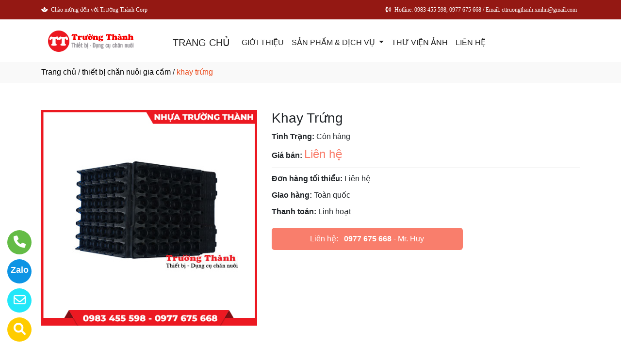

--- FILE ---
content_type: text/html
request_url: http://thietbichannuoitruongthanh.com/sanpham/34892/khay-trung.html
body_size: 56851
content:

<!DOCTYPE html>
<html lang="en">

<head>
  <meta charset="utf-8">
  <meta name="viewport" content="width=device-width, initial-scale=1">
  <title>Công ty khay trứng ở tại Hà Nội</title>
  <meta name="description" content="công ty cp sx - tm cơ khí - nhựa trường thành là nhà cung cấp khay trứng ở tại Hà Nội. Hãy gọi 0983 455 598, 0977 675 668 để được tư vấn chi tiết về khay trứng của chúng tôi." />
  <meta name="keywords" content="khay trứng, Công ty khay trứng, Công ty khay trứng ở tại Hà Nội" />
  <meta name="robots" content="index, follow">
  <link href="http://thietbichannuoitruongthanh.com/favico/1438/LOGO.png" rel="icon" type="image/x-icon">
  <link href="http://thietbichannuoitruongthanh.com/css/phonering_gotop.css" type="text/css" rel="stylesheet">
  <link href="http://thietbichannuoitruongthanh.com/css/sanpham1.css" type="text/css" rel="stylesheet">
  <link rel="stylesheet" href="https://maxcdn.bootstrapcdn.com/bootstrap/4.5.2/css/bootstrap.min.css">
  <script src="https://ajax.googleapis.com/ajax/libs/jquery/3.5.1/jquery.min.js"></script>
  <script src="https://cdnjs.cloudflare.com/ajax/libs/popper.js/1.16.0/umd/popper.min.js"></script>
  <script src="https://maxcdn.bootstrapcdn.com/bootstrap/4.5.2/js/bootstrap.min.js"></script>
  <link href="http://thietbichannuoitruongthanh.com/fontawesome6.1.2/css/all.min.css" rel="stylesheet"/>
  
</head>
<body>
<button onClick="topFunction()" id="myBtn" title=""><img style="width:60%" src="http://thietbichannuoitruongthanh.com/images/go_top_icon.png"></button>
<script>
var mybutton = document.getElementById("myBtn");
window.onscroll = function() {scrollFunction()};

function scrollFunction() {
  if (document.body.scrollTop > 20 || document.documentElement.scrollTop > 20) {
    mybutton.style.display = "block";
  } else {
    mybutton.style.display = "none";
  }
}
function topFunction() {
  document.body.scrollTop = 0;
  document.documentElement.scrollTop = 0;
}
</script> 
<style>#contact_truottrai a{position: fixed; left:0px; transition:0.3s; padding:15px; width:55px; text-decoration: none; font-size:25px; z-index:2}</style>
<style>#contact_truotphai a{position: fixed; right:35px; transition:0.3s; padding:15px; width:55px; text-decoration: none; font-size:25px; z-index:2}</style>
<div id="contact_truottrai">


 <a target="_blank" href="https://trangvangvietnam.com/listings/1187799138/thiet-bi-chan-nuoi-truong-thanh-cong-ty-cp-sx-tm-co-khi-nhua-truong-thanh.html" style="bottom:0px" title="Hãy xem chúng tôi trên Trang Vàng Việt Nam">
  	<div style="height:50px; width:50px; border-radius:50%; background:#FFCC00;">
    	<p style="color:#FFFFFF; text-align:center; padding-top:6px"><i class="fa fa-solid fa-magnifying-glass"></i></p>
    </div>
  </a>


 <a target="_blank" href="mailto:cttruongthanh.xmhn@gmail.com" style="bottom:60px" title="Hãy gửi Email cho chúng tôi">
  	<div style="height:50px; width:50px; border-radius:50%; background:#22e7f9;">
    	<p style="color:#FFFFFF; text-align:center; padding-top:6px"><i class="fa fa-regular fa-envelope"></i></p>
    </div>
  </a>


 <a target="_blank" href="https://zalo.me/0977675668" style="bottom:120px" title="Hãy kết nối Zalo với chúng tôi">
  	<div style="height:50px; width:50px; border-radius:50%; background:#0d94e4;">
    	<p style="color:#FFFFFF; text-align:center; padding-top:9px; font-size:18px; font-weight:600">Zalo</p>
    </div>
  </a>


 <a target="_blank" href="tel:0977 675 668" style="bottom:180px" title="Hãy gọi ngay cho chúng tôi">
  	<div style="height:50px; width:50px; border-radius:50%; background:#64bc46;">
    	<p style="color:#FFFFFF; text-align:center; padding-top:6px"><i class="fa fa-solid fa-phone"></i></p>
    </div>
  </a>

</div>
 
<style>
.top_contact{width:100%; margin:auto; display:block; position:-webkit-sticky; position:sticky; top:0; z-index:1}
@media screen and (max-width: 700px) {
.top_contact{width:100%; margin:auto; display:none}}
</style>
<DIV class="top_contact">
<DIV style="height:40px; background:#941813">
	<DIV class="container">

    	<DIV class="row" style="margin:0px; padding:0px">         
        
        	<div class="col-sm-6" style="padding:0px"> 
            	<p style="color:#ffffff; padding-top:11px; text-align:left; font-size:12px; font-family:Verdana">
				<i class="fa fa-light fa-spa"></i><span style="padding-left:6px">Chào mừng đến với Trường Thành Corp</span>
                </p>
            </div>
            <div class="col-sm-6" style="padding:0px"> 
            	<p style="color:#ffffff; padding-top:11px; text-align: right; font-size:12px; font-family:Verdana">
				<i class="fa fa-solid fa-phone-volume"></i><span style="padding-left:6px; padding-right:6px">Hotline: 0983 455 598, 0977 675 668  /  Email: cttruongthanh.xmhn@gmail.com</span>
                </p>
            </div>
        
        </DIV>
    </DIV>
</DIV>
</DIV>

    <div style="height: auto; margin:auto">
    	
            <!--default style--->
			
            	<div style="width:100%; min-height:88px; background:#ffffff; margin:auto">
                	<div class="container">
                       			<style>
							   .logo_menu{width:23%; height:auto; float:left}
							   @media screen and (max-width: 900px) {
							   .logo_menu{width:100%; height:auto; text-align: center}
							   }
							   </style>
                   	<div style="width:100%; height:auto">
                    <div class="logo_menu">
                        <div class="logo">
                        
                        <a href="http://thietbichannuoitruongthanh.com"><img style="padding-top:20px; max-width:250px" src="http://thietbichannuoitruongthanh.com/logo/1438/LOGO.png" alt="CÔNG TY CP SX - TM CƠ KHÍ - NHỰA TRƯỜNG THÀNH" /></a>
                        
                        </div>
                    </div>
                    <div style="width:100%; height:auto">
                        <div style="padding-top:20px">
                             
							<nav class="navbar navbar-expand-sm navbar-light        "  style="border-radius: 18px 18px 18px 18px">
							  
								<a style="color:#222222" class="navbar-brand" href="http://thietbichannuoitruongthanh.com">TRANG CHỦ</a>
							  
							  <button class="navbar-toggler" type="button" data-toggle="collapse" data-target="#collapsibleNavbar">
								<span class="navbar-toggler-icon" ></span>
							  </button>
							  <div class="collapse navbar-collapse" id="collapsibleNavbar">
								<ul class="navbar-nav">
								  
								  <li class="nav-item">
									<a style="color:#222222" class="nav-link" href="http://thietbichannuoitruongthanh.com/gioithieu">GIỚI THIỆU</a>
								  </li>
								  
                                              <li class="nav-item dropdown">
                                              <a style="color:#222222" class="nav-link dropdown-toggle" href="#" id="navbardrop" data-toggle="dropdown">
                                               SẢN PHẨM & DỊCH VỤ
                                              </a>
                                              <div class="dropdown-menu">
                                                                
                                                                                <a class="dropdown-item" href="http://thietbichannuoitruongthanh.com/nhomnganh/153/thiet-bi-chan-nuoi.html" style="text-transform:uppercase; font-weight:600; padding-bottom:6px; padding-top:6px">THIẾT BỊ CHĂN NUÔI</a>
                                                                                
                                                                                <a style="padding-top:3px; padding-bottom:3px" class="dropdown-item" href="http://thietbichannuoitruongthanh.com/nganh/12202/thiet-bi-chan-nuoi-heo.html"><i class="fa fa-solid fa-arrow-right-long"></i> THIẾT BỊ CHĂN NUÔI HEO</a>
                                                                                
                                                                                <a style="padding-top:3px; padding-bottom:3px" class="dropdown-item" href="http://thietbichannuoitruongthanh.com/nganh/12203/thiet-bi-chan-nuoi-gia-cam.html"><i class="fa fa-solid fa-arrow-right-long"></i> THIẾT BỊ CHĂN NUÔI GIA CẦM</a>
                                                                                
                                                                                    <a class="dropdown-item" href="http://thietbichannuoitruongthanh.com/nganh/12354/thiet-bi-thong-gio-lam-mat--va-thiet-bi-chuong-trai.html" style="text-transform:uppercase; font-weight:600; padding-bottom:6px; padding-top:6px">THIẾT BỊ THÔNG GIÓ, LÀM MÁT  VÀ THIẾT BỊ CHUỒNG TRẠI</a>
                                                                                    
                                                                                    <a class="dropdown-item" href="http://thietbichannuoitruongthanh.com/nganh/12355/thiet-ke-thi-cong-he-thống-thong-gio-lam-mat.html" style="text-transform:uppercase; font-weight:600; padding-bottom:6px; padding-top:6px">THIẾT KẾ THI CÔNG HỆ THỐNG THÔNG GIÓ, LÀM MÁT</a>
                                                                                    
                                                                                    <a class="dropdown-item" href="http://thietbichannuoitruongthanh.com/nganh/12204/tu-van-thiet-ke-xay-dung-chuong-trai.html" style="text-transform:uppercase; font-weight:600; padding-bottom:6px; padding-top:6px">TƯ VẤN THIẾT KẾ XÂY DỰNG CHUỒNG TRẠI</a>
                                                                                      
                                             </div>
                                             </li>
                                              <!--else thietlapchung-->  
							     
								  <li class="nav-item">
									<a style="color:#222222" class="nav-link" href="http://thietbichannuoitruongthanh.com/thuvienanh">THƯ VIỆN ẢNH</a>
								 </li>
								 
								 <li class="nav-item">
									<a style="color:#222222" class="nav-link" href="http://thietbichannuoitruongthanh.com/lienhe">LIÊN HỆ</a>
								 </li> 
								 
								  <!-- Dropdown -->
								</ul>
							  </div>  
							</nav>
							
                        </div>
                    </div>    
                </div>
    				</div>
                </div>
            
    </div>
	
<div style="min-height:43px; background:#f9f9f9; clear:both">
<div class="container"><p style="padding-top:9px"><a style="color:#000000; font-weight:500" href="http://thietbichannuoitruongthanh.com">Trang chủ</a> / <a style="color:#000000; font-weight:500" href="http://thietbichannuoitruongthanh.com/nganh/12203/thiet-bi-chan-nuoi-gia-cam.html">thiết bị chăn nuôi gia cầm</a> / <span style="color:#ec4f21; text-transform: lowercase">Khay Trứng</span></p></div>
</div>
<div style="height:auto; clear:both">
	<div class="container">
    		<p style="height:26px; clear:both"></p>
                            <div style="height:auto">
                                   					<!-- The Modal -->
                                                    <div id="myModal" class="modal">
                                                      <span class="close">&times;</span>
                                                      <img class="modal-content" id="img01">
                                                      <div id="caption-img"></div>
                                                    </div>
                                <div style="height: auto; margin-top:30px; margin-bottom:30px">
                                	<div class="row">
                                    	 <div class="col-sm-5" style="margin-bottom:18px">
                                         	
                                                <img id="myImg_sanpham" style="width:100%" src="http://thietbichannuoitruongthanh.com/sanpham_images/1438/khay-trung.jpg" alt="Khay Trứng />
                                                 		<script>
                                                            var modal = document.getElementById("myModal");
                                                            var img = document.getElementById("myImg_sanpham");
                                                            var modalImg = document.getElementById("img01");
                                                            var captionText = document.getElementById("caption-img");
                                                            img.onclick = function(){
                                                              modal.style.display = "block";
                                                              modalImg.src = this.src;
                                                              captionText.innerHTML = this.alt;
                                                            }
                                                            var span = document.getElementsByClassName("close")[0];
                                                            span.onclick = function() { 
                                                              modal.style.display = "none";
                                                            }
                                                        </script>
                                                
                                         </div>
                                    	 <div class="col-sm-7">
                                         	<div style="height: auto">
                                            	<div style="height:auto; border-bottom-color:#CCCCCC; border-bottom-style:solid; border-bottom-width:1px">
                                                    <h1 style="font-size:28px">Khay Trứng</h1>
                                                    
                                                    <p style="margin-top:10px; margin-bottom:3px"><strong>Tình Trạng:</strong> Còn hàng</p>
                                                    
                                                    <p style=" margin-top:6px; margin-bottom:10px"><strong>Giá bán: </strong><span style="color:#f97e6c; font-size:24px;">
													Liên hệ</span></p>
                                                    
                                                </div>
                                                <div style="height:auto">
                                                   
                                                   <p style="margin-top:10px; margin-bottom:3px"><strong>Đơn hàng tối thiểu: </strong>Liên hệ</p>
                                                   
                                                   <p style="margin-top:10px; margin-bottom:3px"><strong>Giao hàng: </strong>Toàn quốc</p>
                                                   
                                                   <p style="margin-top:10px; margin-bottom:3px"><strong>Thanh toán: </strong>Linh hoạt</p>
                                                   
                                                </div>
                                                <style>  
													.goilienhe {height:auto; width:62%; border-radius:6px; margin-top:21px;}
													@media screen and (max-width: 700px) {
													.goilienhe {height:auto; width:100%; border-radius:6px; margin-top:21px;}}
												</style>
                                            	<div class="goilienhe" style="background:#f97e6c">
                                                    
                                                    <p style="margin:0px; color:#FFFFFF; text-align:center; padding-top:11px; padding-bottom:11px; padding-left:3px; padding-right:3px">Liên hệ:<span style="font-weight:600; padding-left:12px"><a style="color:#FFFFFF" href="tel:0977 675 668">0977 675 668</a></span> - Mr. Huy</p>
                                                    
                                                </div>
                                            </div>
                                         </div>
                                    </div>
                                    <p style="height:25px; clear:both"></p>
                                    
                            	</div>
                            </div>
    </div>               
</div>
<DIV style="background:#ffffff   ">
						<div class="container">
                        		<p style="height:10px; clear:both"></p>
                                <div style="height:45px; border-bottom-color:#DDD; border-bottom-style:solid; border-bottom-width:1px; background:#f9f9f9; margin-bottom:38px; border-radius: 5px 5px 5px 5px">
                                   <p style="font-weight:600; color:#333; padding-top:10px; padding-left:10px; text-transform:uppercase">SẢN PHẨM CÙNG LOẠI</p>
                                </div>
                                <div class="row">  
                                	<style>  
									.divsanpham{width:25%; padding-left:15px; padding-right:15px}
									@media screen and (max-width: 700px){
									.divsanpham{width:50%; padding-left:15px; padding-right:15px}}
									</style>
									
                                        <div class="divsanpham"> 
                                            <div style=" width:100%; height:auto; padding-bottom:50px;">
                                                <div style="width:100%; height:auto">
                                                
                                                    <a href="http://thietbichannuoitruongthanh.com/sanpham/34893/binh-uong-nuoc-cho-ga.html"><img style="width:100%" src="http://thietbichannuoitruongthanh.com/sanpham_images/1438/binh uong nuoc cho ga.jpg" alt="Bình Uống Nước Cho Gà"  /></a>
                                                
                                                </div>
                                                <div style="width:100%; height:auto">
                                                    <p style="font-weight:600; text-align:center; margin:0px; padding-top:23px; padding-bottom:6px"><a style="color:#FFFFFF   " href="http://thietbichannuoitruongthanh.com/sanpham/34893/binh-uong-nuoc-cho-ga.html">Bình Uống Nước Cho Gà</a></p>
                                                    
                                                    <p style="text-align:center; color:#FFFFFF   ; margin:0px">Liên hệ <span style="color:#DDDDDD   ; text-decoration:line-through"></span>  <span style="color:#DDDDDD   ; font-size:12px">/ Giá</span></p>
                                                    
                                                    <p style="text-align:center; color:#FFFFFF   ; margin:0px; ">Liên hệ <span style="color:#DDDDDD   ; font-size:12px"> (đơn tối thiểu)</span></p>
                                                    
                                                </div>
                                            </div>
                                        </div>
                                    
                                        <div class="divsanpham"> 
                                            <div style=" width:100%; height:auto; padding-bottom:50px;">
                                                <div style="width:100%; height:auto">
                                                
                                                    <a href="http://thietbichannuoitruongthanh.com/sanpham/34894/binh-uong-tu-dong-cho-ga.html"><img style="width:100%" src="http://thietbichannuoitruongthanh.com/sanpham_images/1438/binh uong tu dong cho ga.jpg" alt="Bình Uống Tự Động Cho Gà"  /></a>
                                                
                                                </div>
                                                <div style="width:100%; height:auto">
                                                    <p style="font-weight:600; text-align:center; margin:0px; padding-top:23px; padding-bottom:6px"><a style="color:#FFFFFF   " href="http://thietbichannuoitruongthanh.com/sanpham/34894/binh-uong-tu-dong-cho-ga.html">Bình Uống Tự Động Cho Gà</a></p>
                                                    
                                                    <p style="text-align:center; color:#FFFFFF   ; margin:0px">Liên hệ <span style="color:#DDDDDD   ; text-decoration:line-through"></span>  <span style="color:#DDDDDD   ; font-size:12px">/ Giá</span></p>
                                                    
                                                    <p style="text-align:center; color:#FFFFFF   ; margin:0px; ">Liên hệ <span style="color:#DDDDDD   ; font-size:12px"> (đơn tối thiểu)</span></p>
                                                    
                                                </div>
                                            </div>
                                        </div>
                                    
                                        <div class="divsanpham"> 
                                            <div style=" width:100%; height:auto; padding-bottom:50px;">
                                                <div style="width:100%; height:auto">
                                                
                                                    <a href="http://thietbichannuoitruongthanh.com/sanpham/34895/long-bat-ga.html"><img style="width:100%" src="http://thietbichannuoitruongthanh.com/sanpham_images/1438/long bat ga thit.jpg" alt="Lồng Bắt Gà"  /></a>
                                                
                                                </div>
                                                <div style="width:100%; height:auto">
                                                    <p style="font-weight:600; text-align:center; margin:0px; padding-top:23px; padding-bottom:6px"><a style="color:#FFFFFF   " href="http://thietbichannuoitruongthanh.com/sanpham/34895/long-bat-ga.html">Lồng Bắt Gà</a></p>
                                                    
                                                    <p style="text-align:center; color:#FFFFFF   ; margin:0px">Liên hệ <span style="color:#DDDDDD   ; text-decoration:line-through"></span>  <span style="color:#DDDDDD   ; font-size:12px">/ Giá</span></p>
                                                    
                                                    <p style="text-align:center; color:#FFFFFF   ; margin:0px; ">Liên hệ <span style="color:#DDDDDD   ; font-size:12px"> (đơn tối thiểu)</span></p>
                                                    
                                                </div>
                                            </div>
                                        </div>
                                    
                                        <div class="divsanpham"> 
                                            <div style=" width:100%; height:auto; padding-bottom:50px;">
                                                <div style="width:100%; height:auto">
                                                
                                                    <a href="http://thietbichannuoitruongthanh.com/sanpham/34896/long-bat-ga.html"><img style="width:100%" src="http://thietbichannuoitruongthanh.com/sanpham_images/1438/long bat ga.jpg" alt="Lồng Bắt Gà"  /></a>
                                                
                                                </div>
                                                <div style="width:100%; height:auto">
                                                    <p style="font-weight:600; text-align:center; margin:0px; padding-top:23px; padding-bottom:6px"><a style="color:#FFFFFF   " href="http://thietbichannuoitruongthanh.com/sanpham/34896/long-bat-ga.html">Lồng Bắt Gà</a></p>
                                                    
                                                    <p style="text-align:center; color:#FFFFFF   ; margin:0px">Liên hệ <span style="color:#DDDDDD   ; text-decoration:line-through"></span>  <span style="color:#DDDDDD   ; font-size:12px">/ Giá</span></p>
                                                    
                                                    <p style="text-align:center; color:#FFFFFF   ; margin:0px; ">Liên hệ <span style="color:#DDDDDD   ; font-size:12px"> (đơn tối thiểu)</span></p>
                                                    
                                                </div>
                                            </div>
                                        </div>
                                    
                                        <div class="divsanpham"> 
                                            <div style=" width:100%; height:auto; padding-bottom:50px;">
                                                <div style="width:100%; height:auto">
                                                
                                                    <a href="http://thietbichannuoitruongthanh.com/sanpham/34897/mang-an-cho-ga.html"><img style="width:100%" src="http://thietbichannuoitruongthanh.com/sanpham_images/1438/mang an cho ga.jpg" alt="Máng Ăn Cho Gà"  /></a>
                                                
                                                </div>
                                                <div style="width:100%; height:auto">
                                                    <p style="font-weight:600; text-align:center; margin:0px; padding-top:23px; padding-bottom:6px"><a style="color:#FFFFFF   " href="http://thietbichannuoitruongthanh.com/sanpham/34897/mang-an-cho-ga.html">Máng Ăn Cho Gà</a></p>
                                                    
                                                    <p style="text-align:center; color:#FFFFFF   ; margin:0px">Liên hệ <span style="color:#DDDDDD   ; text-decoration:line-through"></span>  <span style="color:#DDDDDD   ; font-size:12px">/ Giá</span></p>
                                                    
                                                    <p style="text-align:center; color:#FFFFFF   ; margin:0px; ">Liên hệ <span style="color:#DDDDDD   ; font-size:12px"> (đơn tối thiểu)</span></p>
                                                    
                                                </div>
                                            </div>
                                        </div>
                                    
                                        <div class="divsanpham"> 
                                            <div style=" width:100%; height:auto; padding-bottom:50px;">
                                                <div style="width:100%; height:auto">
                                                
                                                    <a href="http://thietbichannuoitruongthanh.com/sanpham/34898/san-nhua-vit.html"><img style="width:100%" src="http://thietbichannuoitruongthanh.com/sanpham_images/1438/san vit.jpg" alt="Sàn Nhựa Vịt"  /></a>
                                                
                                                </div>
                                                <div style="width:100%; height:auto">
                                                    <p style="font-weight:600; text-align:center; margin:0px; padding-top:23px; padding-bottom:6px"><a style="color:#FFFFFF   " href="http://thietbichannuoitruongthanh.com/sanpham/34898/san-nhua-vit.html">Sàn Nhựa Vịt</a></p>
                                                    
                                                    <p style="text-align:center; color:#FFFFFF   ; margin:0px">Liên hệ <span style="color:#DDDDDD   ; text-decoration:line-through"></span>  <span style="color:#DDDDDD   ; font-size:12px">/ Giá</span></p>
                                                    
                                                    <p style="text-align:center; color:#FFFFFF   ; margin:0px; ">Liên hệ <span style="color:#DDDDDD   ; font-size:12px"> (đơn tối thiểu)</span></p>
                                                    
                                                </div>
                                            </div>
                                        </div>
                                    
                                        <div class="divsanpham"> 
                                            <div style=" width:100%; height:auto; padding-bottom:50px;">
                                                <div style="width:100%; height:auto">
                                                
                                                    <a href="http://thietbichannuoitruongthanh.com/sanpham/34899/dia-hung-2-quai.html"><img style="width:100%" src="http://thietbichannuoitruongthanh.com/sanpham_images/1438/dia-hung-2-quai.jpg" alt="Đĩa Hứng 2 Quai"  /></a>
                                                
                                                </div>
                                                <div style="width:100%; height:auto">
                                                    <p style="font-weight:600; text-align:center; margin:0px; padding-top:23px; padding-bottom:6px"><a style="color:#FFFFFF   " href="http://thietbichannuoitruongthanh.com/sanpham/34899/dia-hung-2-quai.html">Đĩa Hứng 2 Quai</a></p>
                                                    
                                                    <p style="text-align:center; color:#FFFFFF   ; margin:0px">Liên hệ <span style="color:#DDDDDD   ; text-decoration:line-through"></span>  <span style="color:#DDDDDD   ; font-size:12px">/ Giá</span></p>
                                                    
                                                    <p style="text-align:center; color:#FFFFFF   ; margin:0px; ">Liên hệ <span style="color:#DDDDDD   ; font-size:12px"> (đơn tối thiểu)</span></p>
                                                    
                                                </div>
                                            </div>
                                        </div>
                                    
                                        <div class="divsanpham"> 
                                            <div style=" width:100%; height:auto; padding-bottom:50px;">
                                                <div style="width:100%; height:auto">
                                                
                                                    <a href="http://thietbichannuoitruongthanh.com/sanpham/34900/mang-an-treo-cho-ga.html"><img style="width:100%" src="http://thietbichannuoitruongthanh.com/sanpham_images/1438/dungcuchannuoi-mangantreo-ga.jpg" alt="Máng Ăn Treo Cho Gà"  /></a>
                                                
                                                </div>
                                                <div style="width:100%; height:auto">
                                                    <p style="font-weight:600; text-align:center; margin:0px; padding-top:23px; padding-bottom:6px"><a style="color:#FFFFFF   " href="http://thietbichannuoitruongthanh.com/sanpham/34900/mang-an-treo-cho-ga.html">Máng Ăn Treo Cho Gà</a></p>
                                                    
                                                    <p style="text-align:center; color:#FFFFFF   ; margin:0px">Liên hệ <span style="color:#DDDDDD   ; text-decoration:line-through"></span>  <span style="color:#DDDDDD   ; font-size:12px">/ Giá</span></p>
                                                    
                                                    <p style="text-align:center; color:#FFFFFF   ; margin:0px; ">Liên hệ <span style="color:#DDDDDD   ; font-size:12px"> (đơn tối thiểu)</span></p>
                                                    
                                                </div>
                                            </div>
                                        </div>
                                    
                                        <div class="divsanpham"> 
                                            <div style=" width:100%; height:auto; padding-bottom:50px;">
                                                <div style="width:100%; height:auto">
                                                
                                                    <a href="http://thietbichannuoitruongthanh.com/sanpham/34901/khay-dung-trung.html"><img style="width:100%" src="http://thietbichannuoitruongthanh.com/sanpham_images/1438/khay dung trung 30 qua.jpg" alt="Khay Đựng Trứng"  /></a>
                                                
                                                </div>
                                                <div style="width:100%; height:auto">
                                                    <p style="font-weight:600; text-align:center; margin:0px; padding-top:23px; padding-bottom:6px"><a style="color:#FFFFFF   " href="http://thietbichannuoitruongthanh.com/sanpham/34901/khay-dung-trung.html">Khay Đựng Trứng</a></p>
                                                    
                                                    <p style="text-align:center; color:#FFFFFF   ; margin:0px">Liên hệ <span style="color:#DDDDDD   ; text-decoration:line-through"></span>  <span style="color:#DDDDDD   ; font-size:12px">/ Giá</span></p>
                                                    
                                                    <p style="text-align:center; color:#FFFFFF   ; margin:0px; ">Liên hệ <span style="color:#DDDDDD   ; font-size:12px"> (đơn tối thiểu)</span></p>
                                                    
                                                </div>
                                            </div>
                                        </div>
                                    
                                        <div class="divsanpham"> 
                                            <div style=" width:100%; height:auto; padding-bottom:50px;">
                                                <div style="width:100%; height:auto">
                                                
                                                    <a href="http://thietbichannuoitruongthanh.com/sanpham/34902/sung-ban-chim.html"><img style="width:100%" src="http://thietbichannuoitruongthanh.com/sanpham_images/1438/sung ban chim.jpg" alt="Súng Bắn Chim"  /></a>
                                                
                                                </div>
                                                <div style="width:100%; height:auto">
                                                    <p style="font-weight:600; text-align:center; margin:0px; padding-top:23px; padding-bottom:6px"><a style="color:#FFFFFF   " href="http://thietbichannuoitruongthanh.com/sanpham/34902/sung-ban-chim.html">Súng Bắn Chim</a></p>
                                                    
                                                    <p style="text-align:center; color:#FFFFFF   ; margin:0px">Liên hệ <span style="color:#DDDDDD   ; text-decoration:line-through"></span>  <span style="color:#DDDDDD   ; font-size:12px">/ Giá</span></p>
                                                    
                                                    <p style="text-align:center; color:#FFFFFF   ; margin:0px; ">Liên hệ <span style="color:#DDDDDD   ; font-size:12px"> (đơn tối thiểu)</span></p>
                                                    
                                                </div>
                                            </div>
                                        </div>
                                    
                                        <div class="divsanpham"> 
                                            <div style=" width:100%; height:auto; padding-bottom:50px;">
                                                <div style="width:100%; height:auto">
                                                
                                                    <a href="http://thietbichannuoitruongthanh.com/sanpham/34903/long-bat-ga-thit.html"><img style="width:100%" src="http://thietbichannuoitruongthanh.com/sanpham_images/1438/long-bat-ga.jpg" alt="Lồng Bắt Gà Thịt"  /></a>
                                                
                                                </div>
                                                <div style="width:100%; height:auto">
                                                    <p style="font-weight:600; text-align:center; margin:0px; padding-top:23px; padding-bottom:6px"><a style="color:#FFFFFF   " href="http://thietbichannuoitruongthanh.com/sanpham/34903/long-bat-ga-thit.html">Lồng Bắt Gà Thịt</a></p>
                                                    
                                                    <p style="text-align:center; color:#FFFFFF   ; margin:0px">Liên hệ <span style="color:#DDDDDD   ; text-decoration:line-through"></span>  <span style="color:#DDDDDD   ; font-size:12px">/ Giá</span></p>
                                                    
                                                    <p style="text-align:center; color:#FFFFFF   ; margin:0px; ">Liên hệ <span style="color:#DDDDDD   ; font-size:12px"> (đơn tối thiểu)</span></p>
                                                    
                                                </div>
                                            </div>
                                        </div>
                                    
                                        <div class="divsanpham"> 
                                            <div style=" width:100%; height:auto; padding-bottom:50px;">
                                                <div style="width:100%; height:auto">
                                                
                                                    <a href="http://thietbichannuoitruongthanh.com/sanpham/34904/mang-tap-an-cho-ga.html"><img style="width:100%" src="http://thietbichannuoitruongthanh.com/sanpham_images/1438/mang-tap-an-cho-gia-cam.jpg" alt="Máng Tập Ăn Cho Gà"  /></a>
                                                
                                                </div>
                                                <div style="width:100%; height:auto">
                                                    <p style="font-weight:600; text-align:center; margin:0px; padding-top:23px; padding-bottom:6px"><a style="color:#FFFFFF   " href="http://thietbichannuoitruongthanh.com/sanpham/34904/mang-tap-an-cho-ga.html">Máng Tập Ăn Cho Gà</a></p>
                                                    
                                                    <p style="text-align:center; color:#FFFFFF   ; margin:0px">Liên hệ <span style="color:#DDDDDD   ; text-decoration:line-through"></span>  <span style="color:#DDDDDD   ; font-size:12px">/ Giá</span></p>
                                                    
                                                    <p style="text-align:center; color:#FFFFFF   ; margin:0px; ">Liên hệ <span style="color:#DDDDDD   ; font-size:12px"> (đơn tối thiểu)</span></p>
                                                    
                                                </div>
                                            </div>
                                        </div>
                                    
                                        <div class="divsanpham"> 
                                            <div style=" width:100%; height:auto; padding-bottom:50px;">
                                                <div style="width:100%; height:auto">
                                                
                                                    <a href="http://thietbichannuoitruongthanh.com/sanpham/34905/may-chong-xoc.html"><img style="width:100%" src="http://thietbichannuoitruongthanh.com/sanpham_images/1438/may-chong-soc.jpg" alt="Máy Chống Xóc"  /></a>
                                                
                                                </div>
                                                <div style="width:100%; height:auto">
                                                    <p style="font-weight:600; text-align:center; margin:0px; padding-top:23px; padding-bottom:6px"><a style="color:#FFFFFF   " href="http://thietbichannuoitruongthanh.com/sanpham/34905/may-chong-xoc.html">Máy Chống Xóc</a></p>
                                                    
                                                    <p style="text-align:center; color:#FFFFFF   ; margin:0px">Liên hệ <span style="color:#DDDDDD   ; text-decoration:line-through"></span>  <span style="color:#DDDDDD   ; font-size:12px">/ Giá</span></p>
                                                    
                                                    <p style="text-align:center; color:#FFFFFF   ; margin:0px; ">Liên hệ <span style="color:#DDDDDD   ; font-size:12px"> (đơn tối thiểu)</span></p>
                                                    
                                                </div>
                                            </div>
                                        </div>
                                    
                                        <div class="divsanpham"> 
                                            <div style=" width:100%; height:auto; padding-bottom:50px;">
                                                <div style="width:100%; height:auto">
                                                
                                                    <a href="http://thietbichannuoitruongthanh.com/sanpham/34906/may-uong-nuoc-tu-dong.html"><img style="width:100%" src="http://thietbichannuoitruongthanh.com/sanpham_images/1438/may-uong-nuoc-tu-dong.jpg" alt="Máy Uống Nước Tự Động"  /></a>
                                                
                                                </div>
                                                <div style="width:100%; height:auto">
                                                    <p style="font-weight:600; text-align:center; margin:0px; padding-top:23px; padding-bottom:6px"><a style="color:#FFFFFF   " href="http://thietbichannuoitruongthanh.com/sanpham/34906/may-uong-nuoc-tu-dong.html">Máy Uống Nước Tự Động</a></p>
                                                    
                                                    <p style="text-align:center; color:#FFFFFF   ; margin:0px">Liên hệ <span style="color:#DDDDDD   ; text-decoration:line-through"></span>  <span style="color:#DDDDDD   ; font-size:12px">/ Giá</span></p>
                                                    
                                                    <p style="text-align:center; color:#FFFFFF   ; margin:0px; ">Liên hệ <span style="color:#DDDDDD   ; font-size:12px"> (đơn tối thiểu)</span></p>
                                                    
                                                </div>
                                            </div>
                                        </div>
                                    
                                        <div class="divsanpham"> 
                                            <div style=" width:100%; height:auto; padding-bottom:50px;">
                                                <div style="width:100%; height:auto">
                                                
                                                    <a href="http://thietbichannuoitruongthanh.com/sanpham/34907/den-suoi-am.html"><img style="width:100%" src="http://thietbichannuoitruongthanh.com/sanpham_images/1438/den suoi am.png.jpg" alt="Đèn Sưởi Ấm"  /></a>
                                                
                                                </div>
                                                <div style="width:100%; height:auto">
                                                    <p style="font-weight:600; text-align:center; margin:0px; padding-top:23px; padding-bottom:6px"><a style="color:#FFFFFF   " href="http://thietbichannuoitruongthanh.com/sanpham/34907/den-suoi-am.html">Đèn Sưởi Ấm</a></p>
                                                    
                                                    <p style="text-align:center; color:#FFFFFF   ; margin:0px">Liên hệ <span style="color:#DDDDDD   ; text-decoration:line-through"></span>  <span style="color:#DDDDDD   ; font-size:12px">/ Giá</span></p>
                                                    
                                                    <p style="text-align:center; color:#FFFFFF   ; margin:0px; ">Liên hệ <span style="color:#DDDDDD   ; font-size:12px"> (đơn tối thiểu)</span></p>
                                                    
                                                </div>
                                            </div>
                                        </div>
                                    
                                        <div class="divsanpham"> 
                                            <div style=" width:100%; height:auto; padding-bottom:50px;">
                                                <div style="width:100%; height:auto">
                                                
                                                    <a href="http://thietbichannuoitruongthanh.com/sanpham/34891/khay-an-cho-ga-con.html"><img style="width:100%" src="http://thietbichannuoitruongthanh.com/sanpham_images/1438/khay-an-cho-ga-con.jpg" alt="Khay Ăn Cho Gà Con"  /></a>
                                                
                                                </div>
                                                <div style="width:100%; height:auto">
                                                    <p style="font-weight:600; text-align:center; margin:0px; padding-top:23px; padding-bottom:6px"><a style="color:#FFFFFF   " href="http://thietbichannuoitruongthanh.com/sanpham/34891/khay-an-cho-ga-con.html">Khay Ăn Cho Gà Con</a></p>
                                                    
                                                    <p style="text-align:center; color:#FFFFFF   ; margin:0px">Liên hệ <span style="color:#DDDDDD   ; text-decoration:line-through"></span>  <span style="color:#DDDDDD   ; font-size:12px">/ Giá</span></p>
                                                    
                                                    <p style="text-align:center; color:#FFFFFF   ; margin:0px; ">Liên hệ <span style="color:#DDDDDD   ; font-size:12px"> (đơn tối thiểu)</span></p>
                                                    
                                                </div>
                                            </div>
                                        </div>
                                    
                                        <div class="divsanpham"> 
                                            <div style=" width:100%; height:auto; padding-bottom:50px;">
                                                <div style="width:100%; height:auto">
                                                
                                                    <a href="http://thietbichannuoitruongthanh.com/sanpham/34892/khay-trung.html"><img style="width:100%" src="http://thietbichannuoitruongthanh.com/sanpham_images/1438/khay-trung.jpg" alt="Khay Trứng"  /></a>
                                                
                                                </div>
                                                <div style="width:100%; height:auto">
                                                    <p style="font-weight:600; text-align:center; margin:0px; padding-top:23px; padding-bottom:6px"><a style="color:#FFFFFF   " href="http://thietbichannuoitruongthanh.com/sanpham/34892/khay-trung.html">Khay Trứng</a></p>
                                                    
                                                    <p style="text-align:center; color:#FFFFFF   ; margin:0px">Liên hệ <span style="color:#DDDDDD   ; text-decoration:line-through"></span>  <span style="color:#DDDDDD   ; font-size:12px">/ Giá</span></p>
                                                    
                                                    <p style="text-align:center; color:#FFFFFF   ; margin:0px; ">Liên hệ <span style="color:#DDDDDD   ; font-size:12px"> (đơn tối thiểu)</span></p>
                                                    
                                                </div>
                                            </div>
                                        </div>
                                    
                                </div>
                     </div>
</DIV>
<DIV style="background:#A81B16">
		<style>
			.div_chantrang_description{height:auto; padding-right:50px; padding-top:20px}
			@media screen and (max-width:991px) {
			.div_chantrang_description{height:auto; padding-right:0px; padding-top:20px}
			}
		</style>	
    <div class="container" style="padding-top:50px; padding-bottom:50px">
    	<div class="row">
        	 <div class="col-sm-5">
             	<div style="height: auto; width:100%">
                        <div style="height:auto">
                        
                        <a href="http://thietbichannuoitruongthanh.com"><img style="max-width:250px;"src="http://thietbichannuoitruongthanh.com/logo/1438/LOGO.png" alt="CÔNG TY CP SX - TM CƠ KHÍ - NHỰA TRƯỜNG THÀNH" /></a>
                       	
                        </div>
                        <div class="div_chantrang_description" style="color:#FFFFFF">
                        	
                            <p>Công Ty CP SX - TM Cơ Khí - Nhựa Trường Thành là nhà phân phối và cung cấp các loại thiết bị chăn nuôi với đa dạng chủng loại, chất lượng đi đôi với giá cả. Ngoài ra, chúng tôi còn cung cấp và lắp đặt hệ thống thông gió làm mát chuồng trại chuyên nghiệp</p>
                            
                        </div>
                        
                </div>
             </div>
             <div class="col-sm-3">
             	<div style="height: auto; width:100%; color:#FFFFFF">
                	<p style="color:#FFFFFF; font-weight:500; font-size:21px">VỀ CHÚNG TÔI</p>
                    <style>
                    .dropbtn {padding:16px; padding-top:10px; background:none; padding-left:0px; font-size:16px; border:none;}
                    .dropup {position: relative;display: inline-block;}
                    .dropup-content {display:none; position:absolute; bottom:50px; background-color:#f1f1f1; min-width:300px; box-shadow:0px 8px 16px 0px rgba(0,0,0,0.2);z-index: 1;}
                    .dropup-content a {color:black; padding:12px 16px; text-decoration:none; display:block;}
                    .dropup-content a:hover {background-color:#ddd}
                    .dropup:hover .dropup-content {display:block;}
                    .dropup:hover .dropbtn {background:none}
                    </style>     
                    <div style="height:auto">
                    		
								  <p><a style="color:#FFFFFF; font-weight:500" href="http://thietbichannuoitruongthanh.com">TRANG CHỦ</a></p>
								  
								  <p style="margin-bottom:6px"><a style="color:#FFFFFF" href="http://thietbichannuoitruongthanh.com/gioithieu">GIỚI THIỆU</a></p>
								   
                                   <div class="dropup">
                                      <button class="dropbtn" style="color:#FFFFFF">SẢN PHẨM & DỊCH VỤ</button>
                                      <div class="dropup-content">
										
                                        <a style="text-transform:uppercase"  href="http://thietbichannuoitruongthanh.com/nganh/12202/thiet-bi-chan-nuoi-heo.html">THIẾT BỊ CHĂN NUÔI HEO</a>
                                        
                                        <a style="text-transform:uppercase"  href="http://thietbichannuoitruongthanh.com/nganh/12203/thiet-bi-chan-nuoi-gia-cam.html">THIẾT BỊ CHĂN NUÔI GIA CẦM</a>
                                        
                                        <a style="text-transform:uppercase"  href="http://thietbichannuoitruongthanh.com/nganh/12204/tu-van-thiet-ke-xay-dung-chuong-trai.html">TƯ VẤN THIẾT KẾ XÂY DỰNG CHUỒNG TRẠI</a>
                                        
                                        <a style="text-transform:uppercase"  href="http://thietbichannuoitruongthanh.com/nganh/12355/thiet-ke-thi-cong-he-thống-thong-gio-lam-mat.html">THIẾT KẾ THI CÔNG HỆ THỐNG THÔNG GIÓ, LÀM MÁT</a>
                                        
                                        <a style="text-transform:uppercase"  href="http://thietbichannuoitruongthanh.com/nganh/12354/thiet-bi-thong-gio-lam-mat--va-thiet-bi-chuong-trai.html">THIẾT BỊ THÔNG GIÓ, LÀM MÁT  VÀ THIẾT BỊ CHUỒNG TRẠI</a>
                                          
                                      </div>
                                    </div>
                                  
								  <p><a style="color:#FFFFFF" href="http://thietbichannuoitruongthanh.com/thuvienanh">THƯ VIỆN ẢNH</a></p>
								  
								  <p><a style="color:#FFFFFF" href="http://thietbichannuoitruongthanh.com/lienhe">LIÊN HỆ</a></p>
								  
                    </div>
                </div>
             </div>
              <div class="col-sm-4">
              	<div style="height: auto; width:100%; color:#FFFFFF">
                	<p style="color:#FFFFFF; font-weight:500; font-size:21px">THÔNG TIN LIÊN HỆ</p>
                    <p><span style="text-transform:uppercase">CÔNG TY CP SX - TM CƠ KHÍ - NHỰA TRƯỜNG THÀNH</span></p>
                    <p>Địa chỉ: Quốc Lộ 6, Thôn Tiên Trượng, Thủy Xuân Tiên, Huyện Chương Mỹ, Hà Nội</p>
                    
                    <p>
					Điện thoại: <a style="color:#FFFFFF" href="tel:(024) 33723944">(024) 33723944</a> 
                    </p>
                    
         			<p>Hotline: <strong><a style="color:#FFFFFF" href="tel:0983 455 598, 0977 675 668">0983 455 598, 0977 675 668</a></strong></p>
                    
                    <p>Email: <a style="color:#FFFFFF" href="mailto:cttruongthanh.xmhn@gmail.com">cttruongthanh.xmhn@gmail.com</a></p>
                    
                </div>
             </div>
        </div>
    </div>
</DIV>    <DIV style="background:#ffffff">
    <div class="container" style="padding-top:18px; padding-bottom:18px">
        <p style="text-align: center; line-height:28px; padding:0px; margin:0px; color:">
        <span style="font-weight:500">CÔNG TY CP SX - TM CƠ KHÍ - NHỰA TRƯỜNG THÀNH</span> <br>
        Địa chỉ: Quốc Lộ 6, Thôn Tiên Trượng, Thủy Xuân Tiên, Huyện Chương Mỹ, Hà Nội<br>Giấy phép ĐKKD số 0104780932 - Do: Sở Kế Hoạch & Đầu Tư Thành Phố Hà Nội cấp ngày 13/07/2010<br>Chịu trách nhiệm nội dung: Mr. Nguyễn Quốc Huy<br>
        <small>© Bản quyền thuộc về CÔNG TY CP SX - TM CƠ KHÍ - NHỰA TRƯỜNG THÀNH. <span style="font-size:13px"> Designed by <a target="_blank" style="color:; font-weight:500" href="https://trangvangvietnam.com">Trang Vàng Việt Nam</a></span></small>
       </p>
    </div>
</DIV>
<!---ELSE & END IF domainname--->

</body>
</html>
